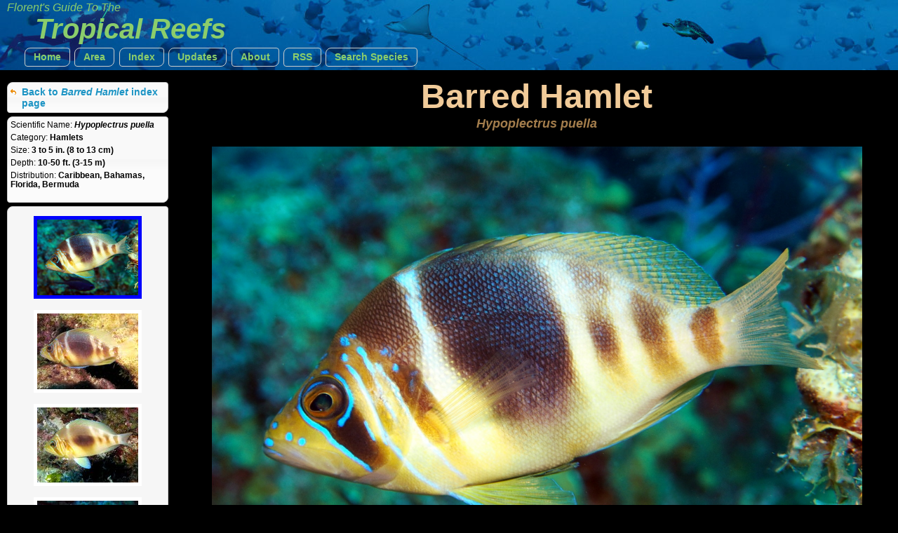

--- FILE ---
content_type: text/html
request_url: https://reefguide.org/pixhtml/barredhamlet7.html
body_size: 1654
content:
<!DOCTYPE html>
<html>
    <head>
        <title>Barred Hamlet - Hypoplectrus puella - Turks and Caicos - Photo 7 - Tropical Reefs</title>
        <meta http-equiv="Content-Type" content="text/html; charset=utf-8" />
        <meta name="description" content="Barred Hamlet - Hypoplectrus puella - Turks and Caicos - Photo 7 - Tropical Reefs" />
        <meta name="keywords" content="Florent Reef Guide - Barred Hamlet - Hypoplectrus puella - Turks and Caicos - Photo 7 - Tropical Reefs" />
        <meta name="author" content="Florent Charpin" />
        
        <script type="text/javascript" src="../jquery/js/jquery-1.7.1.min.js"></script>
        <script type="text/javascript" src="../jquery/js/jquery-ui-1.8.16.custom.min.js"></script>
        <script type="text/javascript" src="../js/mainindex.js"></script>

        <link type="text/css" href="../jquery/css/ui-lightness/jquery-ui-1.8.16.custom.css" rel="Stylesheet" />	
        <link rel="stylesheet" type="text/css" href="../css/all.css" />
        <link rel="stylesheet" type="text/css" href="../css/species.css" />
        
        

<!-- Google tag (gtag.js) -->
<script async src="https://www.googletagmanager.com/gtag/js?id=G-0TCE0QXZ8J"></script>
<script>
window.dataLayer = window.dataLayer || [];
function gtag(){dataLayer.push(arguments);}
gtag('js', new Date());

gtag('config', 'G-0TCE0QXZ8J');
</script>



    
    </head>
    
     <!--
         Web site design and all photographs copyright 2004-2026 Florent Charpin. All rights reserved. Email: www@reefguide.org
    -->
    <body>
        <script>
            $(document).ready(photoInit);
        </script>
        <div id="maincontainer">

            <div id="topsection" class="banner3">
                <h4>Florent's Guide To The </h4>
                <h1>Tropical Reefs</h1>

                <ul class="topnav">
                    <li class="ba">
                        <a  href="../home.html">Home</a>
                    </li>
                    <li>
                        <span class="ba"><a>Area</a></span>
                        <ul class="subnav">
                                <li>
                                    <a href="../carib/index1.html"><div class="arrow2">&nbsp;</div>Caribbean</a>
                                  </li>
                                  <li>
                                    <a href="../indopac/index1.html"><div class="arrow2">&nbsp;</div>Pacific</a>
                                  </li>
                                  <li>
                                    <a href="../keys/index1.html"><div class="arrow2">&nbsp;</div>South Florida</a>
                                  </li>
                                  <li>
                                    <a href="../hawaii/index1.html"><div class="arrow2">&nbsp;</div>Hawaii</a>
                                  </li>
                                  <li>
                                    <a href="../index1.html"><div class="ui-icon ui-icon-check arrow"></div>Worldwide</a>
                                  </li>
                        </ul>
                    </li>
                    <li>
                        <span class="ba"><a>Index</a></span>
                        <ul class="subnav">
                                <li>
                                    <a href="../cat.html">&nbsp;By Common Names</a>
                                  </li>
                                  <li>
                                    <a href="../cat_grp.html">&nbsp;By Categories</a>
                                  </li>
                                  <li>
                                    <a href="../cat_sci.html">&nbsp;By Scientific Names</a>
                                  </li>
                        </ul>
                    </li>
                    <li class="ba">
                        <a href="../latest.html">Updates</a>
                    </li>
                    <li class="ba">
                        <a href="../about.html">About</a>
                    </li>
                    <li class="ba">
                        <a href="http://reefguide.org/reefguide.xml">RSS</a>
                    </li>
                    <li class="ba">
                        <a href="../search.html?area=0">Search Species</a>
                    </li>
                </ul>

            </div>

            <div id="contentwrapper">
                <div id="contentcolumn">
                    <div class="typetitle">Barred Hamlet</div>
                    <div class="typetitlesn">Hypoplectrus puella</div>
                    <div style="margin: auto;" id="content">   
                            <div style="text-align: center;" id="gallerydiv">   
                                <br /><img class="selframe" src="../pix/barredhamlet7.jpg" alt="Barred Hamlet - Hypoplectrus puella" title="Barred Hamlet - Hypoplectrus puella" />
<div>Location: Turks and Caicos</div><br />

                            </div>
                    </div>
                </div>
            </div>

            <div id="leftcolumn" style="font-size: 10px;">
                <div class="innertube">
                     <div class="ui-state-default ui-corner-all infobox">
                    	<div class="navbox" style="margin-left: 0px; margin-top: 5px;  margin-bottom: 5px; ">
                    		<div class="ui-icon ui-icon-arrowreturnthick-1-w" style="float: left; display: block; vertical-align: middle"></div>
                    		<div style=" margin-left: 20px;"><a href="../barredhamlet.html">Back to <i>Barred Hamlet</i> index page</a></div>
                        </div>
                    </div>
                    
                     <div class="ui-state-default ui-corner-all infobox">

                        <div class="infodetails"><span class="details">Scientific Name: </span><span class="sntitle">Hypoplectrus puella</span></div>
                        <div class="infodetails"></div>
                        <div class="infodetails"><span class="details">Category: </span><span class="details2">Hamlets</span></div>
                        <div class="infodetails"><span class="details">Size: </span><span class="details2">3 to 5 in. (8 to 13 cm)</span>&nbsp;&nbsp;</div>
                        <div class="infodetails"><span class="details">Depth: </span><span class="details2">10-50 ft. (3-15 m)</span></div>
                        <div class="infodetails"><span class="details">Distribution: </span><span class="details2">Caribbean, Bahamas, Florida, Bermuda</span></div>
                        
                        <br />
                    </div>
                    
                    <div class="ui-state-default ui-corner-all infobox">
                    <br />
                     <div class="infoimg"><img src="../pix/thumb3/barredhamlet7.jpg" />
<div>&nbsp;</div></div><div class="infoimg"><a href="barredhamlet6.html"><img src="../pix/thumb3/barredhamlet6.jpg" /></a>
<div>&nbsp;</div></div><div class="infoimg"><a href="barredhamlet5.html"><img src="../pix/thumb3/barredhamlet5.jpg" /></a>
<div>&nbsp;</div></div><div class="infoimg"><a href="barredhamlet4.html"><img src="../pix/thumb3/barredhamlet4.jpg" /></a>
<div>&nbsp;</div></div><div class="infoimg"><a href="barredhamlet3.html"><img src="../pix/thumb3/barredhamlet3.jpg" /></a>
<div>&nbsp;</div></div><div class="infoimg"><a href="barredhamlet2.html"><img src="../pix/thumb3/barredhamlet2.jpg" /></a>
<div>&nbsp;</div></div><div class="infoimg"><a href="barredhamlet1.html"><img src="../pix/thumb3/barredhamlet1.jpg" /></a>
<div>&nbsp;</div></div><div class="infoimg"><a href="barredhamlet14.html"><img src="../pix/thumb3/barredhamlet14.jpg" /></a>
<div>&nbsp;</div></div><div class="infoimg"><a href="barredhamlet16.html"><img src="../pix/thumb3/barredhamlet16.jpg" /></a>
<div>&nbsp;</div></div><div class="infoimg"><a href="barredhamlet15.html"><img src="../pix/thumb3/barredhamlet15.jpg" /></a>
<div>&nbsp;</div></div><div class="infoimg"><a href="barredhamlet13.html"><img src="../pix/thumb3/barredhamlet13.jpg" /></a>
<div>&nbsp;</div></div><div class="infoimg"><a href="barredhamlet12.html"><img src="../pix/thumb3/barredhamlet12.jpg" /></a>
<div>&nbsp;</div></div><div class="infoimg"><a href="barredhamlet11.html"><img src="../pix/thumb3/barredhamlet11.jpg" /></a>
<div>&nbsp;</div></div><div class="infoimg"><a href="barredhamlet10.html"><img src="../pix/thumb3/barredhamlet10.jpg" /></a>
<div>&nbsp;</div></div><div class="infoimg"><a href="barredhamlet9.html"><img src="../pix/thumb3/barredhamlet9.jpg" /></a>
<div>&nbsp;</div></div><div class="infoimg"><a href="barredhamlet8.html"><img src="../pix/thumb3/barredhamlet8.jpg" /></a>
<div>&nbsp;</div></div>
                    </div>
                    
                    <br />
                    All Photographs<br />
                    &copy; 2026 Florent Charpin
              </div>

            </div>



        </div>
    </body>

</html>